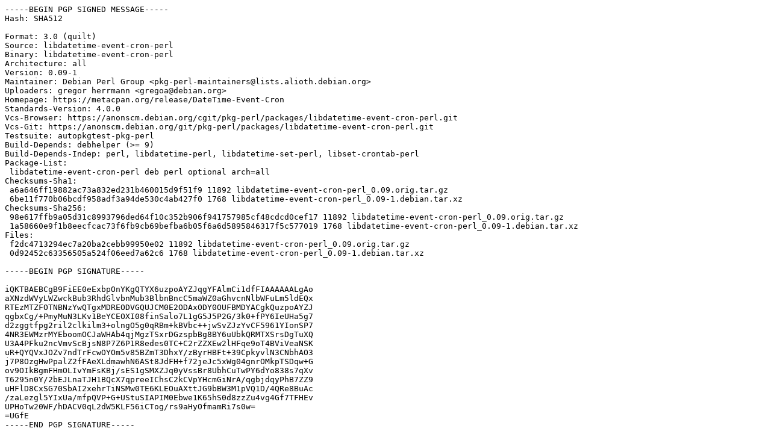

--- FILE ---
content_type: text/prs.lines.tag
request_url: http://mirror.linux.org.au/debian/pool/main/libd/libdatetime-event-cron-perl/libdatetime-event-cron-perl_0.09-1.dsc
body_size: 2393
content:
-----BEGIN PGP SIGNED MESSAGE-----
Hash: SHA512

Format: 3.0 (quilt)
Source: libdatetime-event-cron-perl
Binary: libdatetime-event-cron-perl
Architecture: all
Version: 0.09-1
Maintainer: Debian Perl Group <pkg-perl-maintainers@lists.alioth.debian.org>
Uploaders: gregor herrmann <gregoa@debian.org>
Homepage: https://metacpan.org/release/DateTime-Event-Cron
Standards-Version: 4.0.0
Vcs-Browser: https://anonscm.debian.org/cgit/pkg-perl/packages/libdatetime-event-cron-perl.git
Vcs-Git: https://anonscm.debian.org/git/pkg-perl/packages/libdatetime-event-cron-perl.git
Testsuite: autopkgtest-pkg-perl
Build-Depends: debhelper (>= 9)
Build-Depends-Indep: perl, libdatetime-perl, libdatetime-set-perl, libset-crontab-perl
Package-List:
 libdatetime-event-cron-perl deb perl optional arch=all
Checksums-Sha1:
 a6a646ff19882ac73a832ed231b460015d9f51f9 11892 libdatetime-event-cron-perl_0.09.orig.tar.gz
 6be11f770b06bcdf958adf3a94de530c4ab427f0 1768 libdatetime-event-cron-perl_0.09-1.debian.tar.xz
Checksums-Sha256:
 98e617ffb9a05d31c8993796ded64f10c352b906f941757985cf48cdcd0cef17 11892 libdatetime-event-cron-perl_0.09.orig.tar.gz
 1a58660e9f1b8eecfcac73f6fb9cb69befba6b05f6a6d5895846317f5c577019 1768 libdatetime-event-cron-perl_0.09-1.debian.tar.xz
Files:
 f2dc4713294ec7a20ba2cebb99950e02 11892 libdatetime-event-cron-perl_0.09.orig.tar.gz
 0d92452c63356505a524f06eed7a62c6 1768 libdatetime-event-cron-perl_0.09-1.debian.tar.xz

-----BEGIN PGP SIGNATURE-----

iQKTBAEBCgB9FiEE0eExbpOnYKgQTYX6uzpoAYZJqgYFAlmCi1dfFIAAAAAALgAo
aXNzdWVyLWZwckBub3RhdGlvbnMub3BlbnBncC5maWZ0aGhvcnNlbWFuLm5ldEQx
RTEzMTZFOTNBNzYwQTgxMDREODVGQUJCM0E2ODAxODY0OUFBMDYACgkQuzpoAYZJ
qgbxCg/+PmyMuN3LKv1BeYCEOXI08finSalo7L1gG5J5P2G/3k0+fPY6IeUHa5g7
d2zggtfpg2ril2clkilm3+olngO5g0qRBm+kBVbc++jwSvZJzYvCF5961YIonSP7
4NR3EWMzrMYEboomOCJaWHAb4qjMgzTSxrDGzspbBg8BY6uUbkQRMTXSrsDgTuXQ
U3A4PFku2ncVmvScBjsN8P7Z6P1R8edes0TC+C2rZZXEw2lHFqe9oT4BViVeaNSK
uR+QYQVxJOZv7ndTrFcwOYOm5v85BZmT3DhxY/zByrHBFt+39CpkyvlN3CNbhAO3
j7P8OzgHwPpalZ2fFAeXLdmawhN6ASt8JdFH+f72jeJc5xWg04gnrOMkpTSDqw+G
ov9OIkBgmFHmOLIvYmFsKBj/sES1gSMXZJq0yVssBr8UbhCuTwPY6dYo838s7qXv
T6295n0Y/2bEJLnaTJH1BQcX7qpreeIChsC2kCVpYHcmGiNrA/qgbjdqyPhB7ZZ9
uHFlD8CxSG70SbAI2xehrTiNSMw0TE6KLEOuAXttJG9bBW3M1pVQ1D/4QRe8BuAc
/zaLezgl5YIxUa/mfpQVP+G+UStuSIAPIM0Ebwe1K65hS0d8zzZu4vg4Gf7TFHEv
UPHoTw20WF/hDACV0qL2dW5KLF56iCTog/rs9aHyOfmamRi7s0w=
=UGfE
-----END PGP SIGNATURE-----
